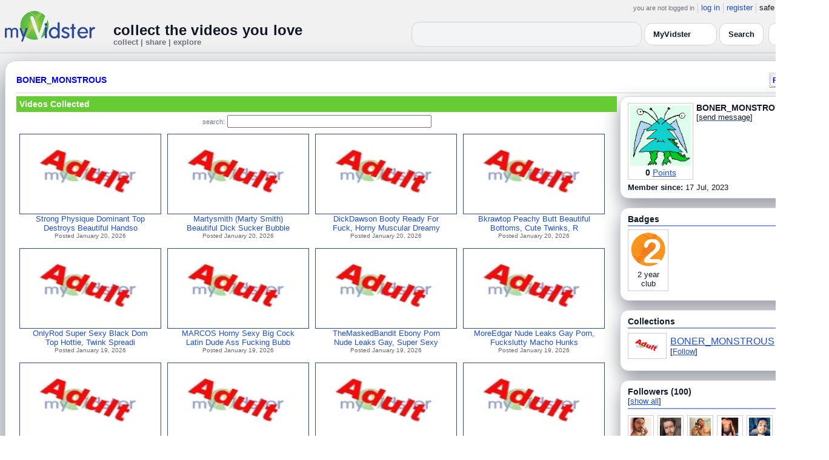

--- FILE ---
content_type: text/html; charset=UTF-8
request_url: https://www.myvidster.com/profile/BONER_MONSTROUS
body_size: 9885
content:

<!DOCTYPE HTML PUBLIC "-//W3C//DTD HTML 4.01 Transitional//EN" "http://www.w3.org/TR/html4/loose.dtd">
<html>
<head>
<title>MyVidster | BONER_MONSTROUS</title>
<meta http-equiv="Content-Type" content="text/html; charset=utf-8">
<meta name="description" content="">
<meta name="keywords" content="">
<link type="text/css" rel="stylesheet"  href="/css/style.css?type=css&v=144" />
<link type="text/css" rel="stylesheet"  href="/css/redmond/jquery-ui-1.8.22.custom.css?type=css&v=144" />
<link type="text/css" rel="stylesheet"  href="/css/smartbanner/jquery.smartbanner.css?type=css&v=144" />
<script type="text/javascript" src="/js/jquery-1.12.4.js?v=71"></script>
<script type="text/javascript" src="/js/jquery-migrate-1.4.1.js?v=71"></script>
<script type="text/javascript" src="/js/jquery-ui.min.js?v=71"></script>
<script type="text/javascript" src="/js/jquery.address-1.5.min.js?v=71"></script>
<script type="text/javascript" src="/js/myv_address.js?v=71"></script>
<script type="text/javascript" src="/js/jquery.qtip-1.0.0-rc3.min.js?v=71"></script>
<script type="text/javascript" src="/js/loadingoverlay.min.js?v=71"></script>
<script type="text/javascript" src="/js/vidster.js?v=71"></script>
<script type="text/javascript" src="/js/smartbanner/jquery.smartbanner.js?v=71"></script>
<script type="text/javascript" src="/js/feed.min.js?v=71"></script><script defer src="https://cdn.jsdelivr.net/npm/@cometchat/chat-embed@1.x.x/dist/main.js"></script><link rel="stylesheet" href="/prettyPhoto/css/prettyPhoto.css" type="text/css" media="screen" charset="utf-8" />
<script src="/prettyPhoto/js/jquery.prettyPhoto.js?v=5" type="text/javascript" charset="utf-8"></script>

<!-- Scoped modern styling for profile page (light/dark, matches other pages) -->
<style id="mv-profile-overrides">
  /* Theme tokens (light default) */
  #profile-page {
    --t-bg:#f3f4f6;
    --t-card:#ffffff;
    --t-border:#d1d5db;
    --t-text:#111827;
    --t-muted:#6b7280;
    --t-p1:#6d28d9;
    --t-p2:#a78bfa;
  }

  /* Dark theme overrides (same pattern as collection/channel) */
  html.dark #profile-page,
  body.dark #profile-page,
  .dark-mode #profile-page,
  .theme-dark #profile-page,
  [data-theme="dark"] #profile-page {
    --t-bg:#020617;
    --t-card:#020617;
    --t-border:#1f2937;
    --t-text:#e5e7eb;
    --t-muted:#9ca3af;
    --t-p1:#8b5cf6;
    --t-p2:#c4b5fd;
  }

  /* Canvas */
  #profile-page {
    background:var(--t-bg);
    color:var(--t-text);
    color-scheme:light dark;
    padding:12px 0 32px;
  }

  #profile-inner {
    max-width:1360px;
    margin:0 auto;
    padding:0 8px;
  }

  /* Main profile card (display_user output) */
  #profile-page .container3 {
    background:var(--t-card);
    border-radius:18px;
    border:1px solid var(--t-border);
    box-shadow:0 18px 45px rgba(15,23,42,.50);
    padding:16px 18px 20px;
  }

  /* Avoid old forced white backgrounds */
  #profile-page table {
    background:transparent !important;
  }

  /* Base typography + generic links */
  #profile-page td,
  #profile-page p,
  #profile-page span,
  #profile-page li {
    color:var(--t-text);
  }

  #profile-page a {
    color:var(--t-p1);
    text-decoration:none;
  }
  #profile-page a:hover {
    color:var(--t-p2);
    text-decoration:underline;
  }

  /* Headline styles for all profile section headers */
  #profile-page .home-header,
  #profile-page .collection_header,
  #profile-page .profile_header,
  #profile-page .profile_header_big,
  #profile-page .box_header,
  #profile-page .side_header,
  #profile-page .user_header,
  #profile-page .header,
  #profile-page .section_header,
  #profile-page .profile-title,
  #profile-page .profile_box_header {
    position:relative;
    padding-bottom:6px;
    margin-bottom:6px;
    font-weight:600;
    color:var(--t-text);
  }

  /* Gradient underline (matches 70% width pattern) */
  #profile-page .home-header::after,
  #profile-page .collection_header::after,
  #profile-page .profile_header::after,
  #profile-page .profile_header_big::after,
  #profile-page .box_header::after,
  #profile-page .side_header::after,
  #profile-page .section_header::after,
  #profile-page .profile-title::after,
  #profile-page .profile_box_header::after,
  #profile-page .user_header::after,
  #profile-page .header::after {
    content:"";
    position:absolute;
    left:0;
    bottom:0;
    height:2px;
    width:70%;
    border-radius:999px;
    background:linear-gradient(
        90deg,
        var(--t-p1) 0%,
        var(--t-p2) 60%,
        transparent 100%
    );
  }

  /* Right-rail / info boxes */
  #profile-page .right_box,
  #profile-page .side_box,
  #profile-page .details_video,
  #profile-page .details_ads {
    background:var(--t-card);
    border-radius:14px;
    border:1px solid var(--t-border);
    padding:10px 12px;
    box-shadow:0 12px 30px rgba(15,23,42,.45);
  }

  /* Pager at bottom of profile */
  #profile-page .pager a,
  #profile-page .pager span {
    font-size:11px;
  }

  #profile-page .pager a {
    padding:3px 6px;
    border-radius:999px;
    border:1px solid transparent;
  }
  #profile-page .pager a:hover {
    border-color:var(--t-p1);
    background:rgba(109,40,217,.08);
  }

  /* === Link + tag color rules to match video/collection pages === */

  /* LIGHT MODE: blue + underlined for tags + details links */
  html:not([data-theme="dark"]) #profile-page .tags a,
  html:not([data-theme="dark"]) #profile-page span.tags,
  html:not([data-theme="dark"]) #profile-page span.tags *,
  html:not([data-theme="dark"]) #profile-page .tags a *,
  html:not([data-theme="dark"]) #profile-page a.tag-link {
    color: var(--mvv-link-light) !important;
    -webkit-text-fill-color: var(--mvv-link-light) !important;
    text-decoration: underline !important;
  }

  html:not([data-theme="dark"]) #profile-page .details_video a,
  html:not([data-theme="dark"]) #profile-page .details_video a:visited {
    color: var(--mvv-link-light) !important;
    -webkit-text-fill-color: var(--mvv-link-light) !important;
    text-decoration: underline !important;
  }

  /* DARK MODE: lighter blue + underlined */
  html[data-theme="dark"] #profile-page .tags a,
  html[data-theme="dark"] #profile-page span.tags,
  html[data-theme="dark"] #profile-page span.tags *,
  html[data-theme="dark"] #profile-page .tags a *,
  html[data-theme="dark"] #profile-page a.tag-link {
    color: var(--mvv-link-dark) !important;
    -webkit-text-fill-color: var(--mvv-link-dark) !important;
    text-decoration: underline !important;
  }

  html[data-theme="dark"] #profile-page .details_video a,
  html[data-theme="dark"] #profile-page .details_video a:visited {
    color: var(--mvv-link-dark) !important;
    -webkit-text-fill-color: var(--mvv-link-dark) !important;
    text-decoration: underline !important;
  }

  /* Permission labels stay red in both modes (e.g., Adult) */
  #profile-page font[color="red"],
  #profile-page span[style*="red"],
  #profile-page a[style*="red"],
  #profile-page .permission,
  #profile-page .permissions {
    color:#ef4444 !important;
    -webkit-text-fill-color:#ef4444 !important;
  }
</style>

<!-- Google tag (gtag.js) -->
<script async src="https://www.googletagmanager.com/gtag/js?id=G-578CWQBKGV"></script>
<script>
  window.dataLayer = window.dataLayer || [];
  function gtag(){dataLayer.push(arguments);}
  gtag('js', new Date());

  gtag('config', 'G-578CWQBKGV');
</script>
<script type="text/javascript">
  function report_photo(name,id) {
        if (confirm('Report this photo?')) {
            x = {action:"report_photo", name:""+name+"", id:""+id+""};
            l='/processor.php';
            $("#report_photo").load(l,x);
        }
    }
  
  function block_user(disp_user_id,unblock) {
        if(unblock)
            var msg = "Unblock this user?";
        else
            var msg = "Block this user?"

        if (confirm(msg)) {
            x = {action:"block_user", disp_user_id:""+disp_user_id+"", unblock:""+unblock+""};
            l='/processor.php';
            $("#user_block").load(l,x);
        }
    }

  $(document).ready(function(){
    $("a[rel^='prettyPhoto']").prettyPhoto({
      markup: '<div class="pp_pic_holder"> \
                    <div class="ppt"> </div> \
                    <div class="pp_top"> \
                        <div class="pp_left"></div> \
                        <div class="pp_middle"></div> \
                        <div class="pp_right"></div> \
                    </div> \
                    <div class="pp_content_container"> \
                        <div class="pp_left"> \
                        <div class="pp_right"> \
                            <div class="pp_content"> \
                                <div class="pp_loaderIcon"></div> \
                                <div class="pp_fade"> \
                                    <a href="#" class="pp_expand" title="Expand the image">Expand</a> \
                                    <div class="pp_hoverContainer"> \
                                        <a class="pp_next" href="#">next</a> \
                                        <a class="pp_previous" href="#">previous</a> \
                                    </div> \
                                    <div id="pp_full_res"></div> \
                                    <div class="pp_details"> \
                                        <div class="pp_nav"> \
                                            <a href="#" class="pp_arrow_previous">Previous</a> \
                                            <p class="currentTextHolder">0/0</p> \
                                            <a href="#" class="pp_arrow_next">Next</a> \
                                        </div> \
                                        <p class="pp_description"></p> \
                                        <div id="report_photo"><a href="#" onclick="report_photo(\'BONER_MONSTROUS\',\'4793802\');">Report image</a></div> \
                                        <a class="pp_close" href="#">Close</a> \
                                    </div> \
                                </div> \
                            </div> \
                        </div> \
                        </div> \
                    </div> \
                    <div class="pp_bottom"> \
                        <div class="pp_left"></div> \
                        <div class="pp_middle"></div> \
                        <div class="pp_right"></div> \
                    </div> \
                </div> \
                <div class="pp_overlay"></div>'
    });
  });

</script>
</head>
<body>
<script>(function(){const k='theme',s=localStorage.getItem(k),d=matchMedia('(prefers-color-scheme: dark)').matches;document.documentElement.setAttribute('data-theme',(s==='light'||s==='dark')?s:(d?'dark':'light'));})();</script>
		<style id="modern-header-vars">
		:root{
		  --bg:#0b0f17;
		  --text:#e5e7eb;
		  --muted:#9ca3af;
		  --card:#121826;
		  --border:#1f2937;
		  --accent:#60a5fa;
		  --accent-strong:#3b82f6;
		}
		@media (prefers-color-scheme: light){
		  :root{
		    --bg:#ffffff; --text:#111827; --muted:#6b7280; --card:#fafafc; --border:#e5e7eb;
		    --accent:#2563eb; --accent-strong:#1d4ed8;
		  }
		}
		html, body { background: var(--bg); }
		#myv_header, #myv_header * { color: var(--text); }
		#myv_header a { color: var(--accent); text-decoration: none; }
		#myv_header a:hover { color: var(--accent-strong); text-decoration: underline; }
		.home-header { font-size:20px; font-weight:700; letter-spacing:.2px; }
		.home-sub { color: var(--muted); font-size:12px; }
		.theme-toggle { padding:6px 10px; border:1px solid var(--border); background:var(--card); color:var(--text); border-radius:10px; cursor:pointer; }
		</style>
		   <div class="container" id="myv_header" style="padding-top:5px;">
				<table width="1360" border="0" align="center" cellspacing="0" cellpadding="0">
					<tr>
						<td>
							<table width="100%" cellspacing="0" cellpadding="0" border="0">
								<tr>
									<td width="165" valign="bottom">
										<table width="100%" cellspacing="0" cellpadding="0" border="0">
											<tr>
												<td ><a href="/"><IMG SRC="/images/myvidster_logo.png?v=1" BORDER="0"></a></td>
											</tr>
										</table>
									</td>
									<td><IMG SRC="/images/spacer.gif" WIDTH="8" HEIGHT="1" BORDER="0" ALT=""></td>
									<td valign="top">
										<table width="100%" cellspacing="0" cellpadding="0" border="0">
											<tr>
												<td align="right"><ul id="sddm">
						<li><span class="postdate">you are not logged in</span></li>
						<li><a href="/user/">log in</a></li>
						<li><a href="/user/registration.php">register</a></li>
						<li class="last">safe browsing: <a href="#" onClick="if (confirm('To disable safe browsing you must be at least 18 years of age.')) window.location='/disable_filter.php'">on</a></li>
					</ul></td>
											</tr>
											<tr>
												<td><IMG SRC="/images/spacer.gif" WIDTH="1" HEIGHT="8" BORDER="0" ALT=""></td>
											</tr>
											<tr>
												<td align="right">
													<table width="100%" cellspacing="0" cellpadding="0" border="0"><tr>
														<td valign="bottom" align="left"><span class="home-header">collect the videos you love</span><br><span class="home-sub">collect | share | explore</span></td>
														<td align="right">
															<script type="text/javascript">
						$(function() {
							$("#q")
							.bind( "keydown", function( event ) {
								if ( event.keyCode === $.ui.keyCode.TAB &&
										$( this ).data( "autocomplete" ).menu.active ) {
									event.preventDefault();
								}
							})
							.autocomplete({
								source: function( request, response ) {
									$.getJSON( "/search_callback.php?type=search", {
										term: extractLast( request.term )
									}, response );
								},
								search: function() {
									var term = extractLast( this.value );
									if ( term.length < 2 ) {
										return false;
									}
								},
								focus: function() { return false; },
								select: function( event, ui ) {
									var terms = split( this.value );
									terms.pop();
									terms.push( ui.item.value );
									terms.push( "" );
									this.value = terms.join( " " );
									return false;
								},
								minLength: 2,
								delay: 100
							});
						});
					</script>
					<div class="ui-widget">
						<form name="searchForm" id="searchForm" method="get" action="/search/">
							<input type="text" name="q" id="q" maxlength="175" value="" size="50">
							<select name="filter_by" class="filter_by">
				<option value="myvidster" selected>MyVidster</option>
				<option value="web">web</option>
				<option value="profiles">profiles</option>
				<option value="groups">groups</option>
				</select>
							<input type="submit" value="Search">
						</form>
					</div>
															
														</td><td><!-- Minimal add: the toggle button -->
															<button id="themeToggle" class="theme-toggle" style="margin-left:8px;margin-bottom:2px;">🌙 Dark</button></td></tr>
													</table>
												</td>
											</tr>
										</table>
									</td>
								</tr>
							</table>
						</td>
					</tr>
					<tr>
						<td><IMG SRC="/images/spacer.gif" WIDTH="1" HEIGHT="10" BORDER="0" ALT=""></td>
					</tr>
				</table>
			</div>
			<!-- Minimal add: click handler -->
			<script>(function(){var b=document.getElementById("themeToggle");if(!b)return;var H=document.documentElement,k="theme";function L(){b.textContent=H.getAttribute("data-theme")==="dark"?"☀️ Light":"🌙 Dark"}b.addEventListener("click",function(){var n=H.getAttribute("data-theme")==="dark"?"light":"dark";H.setAttribute("data-theme",n);localStorage.setItem(k,n);L()});L()})();</script>
			
<div id="profile-page">
  <div id="profile-inner" class="container2">
    <table align="center" width="1360" cellspacing="0" cellpadding="0" border="0">
        <tr>
          <td>
            <div class="container3">
              <table align="center" width="100%" cellpadding="0"
		cellspacing="0" border="0">
			<tr><td align="left" valign="top"><div class="details_header">
						<table width="100%" cellpadding="0" cellspacing="0">
						<tr><td align="left"><a name="channel"></a><h2><a href="/profile/BONER_MONSTROUS">BONER_MONSTROUS</a></h2></td><td align="right" valign="top"><button name="subscribe" class="mybutton" onClick="window.location='/subscriptions/&action=add&action_id=4793802&action_type=user'" />Follow user</button></td></tr>
			</table></div></td></tr>
			<tr><td><IMG SRC="//cdn2.myvidster.com/images/spacer.gif" WIDTH="1" HEIGHT="5" BORDER="0"></td></tr>
			<tr><td><table width="100%" align='center' border="0" cellpadding="0"
					cellspacing="0">
			<tr><td align="left" valign="top" width="995"><div class="details3">
			<table width="100%" cellpadding="0" cellspacing="0" border="0">
			<tr><td><div id="infobox2"><table cellspacing="0" cellpadding="0" width="100%"><tr><td><h2>Videos Collected</h2></td></tr></table></div></td></tr>
			<tr><td><IMG SRC="//cdn2.myvidster.com/images/spacer.gif" WIDTH="1" HEIGHT="5" BORDER="0"></td></tr>
			<tr><td><div align="center" style=""><form name="searchForm" id="searchForm" method="get" action="/search/">
							<span class="postdate">search:</span> <input type="text" name="q" id="q" maxlength="132" value="" size="40">
							<input type="hidden" name="filter_by" value="user_4793802">
						</form>
					</div></td></tr>
			<tr><td><div id="thumb_space"><table cellpadding=0 cellspacing=0 width="100%"><tr><td><div id="thumbnail-container" class="clearfix"><ul class="slides clearfix"><li class="thumbnail">
						<a href='/video/589833485/Strong_Physique_Dominant_Top_Destroys_Beautiful_Handsome_Cockthirsty_Bottoms_Assholes_6' class="fetch_preview" id="2958c81ee3cf7422a6794f0efaa52734"><img class="photos" width="230" height="129" src="//cdn2.myvidster.com/images/adult.jpg"></a>
					<div class="mvp_grid_panel_title">
						<a href="/video/589833485/Strong_Physique_Dominant_Top_Destroys_Beautiful_Handsome_Cockthirsty_Bottoms_Assholes_6">Strong Physique Dominant Top<br>Destroys Beautiful Handso</a>
					</div>
					<div class='mvp_grid_panel_details'>
						Posted January 20, 2026
					</div></li>
<li class="thumbnail">
						<a href='/video/589640037/Martysmith_Marty_Smith_Beautiful_Dick_Sucker_Bubble_Butt_Ass_Banged_Hard_Hot_8-20' class="fetch_preview" id="6f7a53abc8bcac3b5cc6d747255b4a2e"><img class="photos" width="230" height="129" src="//cdn2.myvidster.com/images/adult.jpg"></a>
					<div class="mvp_grid_panel_title">
						<a href="/video/589640037/Martysmith_Marty_Smith_Beautiful_Dick_Sucker_Bubble_Butt_Ass_Banged_Hard_Hot_8-20">Martysmith (Marty Smith)<br>Beautiful Dick Sucker Bubble </a>
					</div>
					<div class='mvp_grid_panel_details'>
						Posted January 20, 2026
					</div></li>
<li class="thumbnail">
						<a href='/video/589597889/DickDawson_Booty_Ready_For_Fuck_Horny_Muscular_Dreamy_Guys_Fuck_Ass_20' class="fetch_preview" id="0639d068e8be9150d3146732de9d9724"><img class="photos" width="230" height="129" src="//cdn2.myvidster.com/images/adult.jpg"></a>
					<div class="mvp_grid_panel_title">
						<a href="/video/589597889/DickDawson_Booty_Ready_For_Fuck_Horny_Muscular_Dreamy_Guys_Fuck_Ass_20">DickDawson Booty Ready For<br>Fuck, Horny Muscular Dreamy</a>
					</div>
					<div class='mvp_grid_panel_details'>
						Posted January 20, 2026
					</div></li>
<li class="thumbnail">
						<a href='/video/589399337/Bkrawtop_Peachy_Butt_Beautiful_Bottoms_Cute_Twinks_Riding_Dick_Anal_Fuck_1' class="fetch_preview" id="0ccb375bbd89e6854e730c2b152ab78b"><img class="photos" width="230" height="129" src="//cdn2.myvidster.com/images/adult.jpg"></a>
					<div class="mvp_grid_panel_title">
						<a href="/video/589399337/Bkrawtop_Peachy_Butt_Beautiful_Bottoms_Cute_Twinks_Riding_Dick_Anal_Fuck_1">Bkrawtop Peachy Butt Beautiful<br>Bottoms, Cute Twinks, R</a>
					</div>
					<div class='mvp_grid_panel_details'>
						Posted January 20, 2026
					</div></li>
<div class="empty_clear_floats" style="height: 5px"></div><li class="thumbnail">
						<a href='/video/589204342/OnlyRod_Super_Sexy_Black_Dom_Top_Hottie_Twink_Spreading_Legs_Interracial_Ebony_Anal_Fucks_26' class="fetch_preview" id="75ef6b6bf23387518f0617cef8d0de88"><img class="photos" width="230" height="129" src="//cdn2.myvidster.com/images/adult.jpg"></a>
					<div class="mvp_grid_panel_title">
						<a href="/video/589204342/OnlyRod_Super_Sexy_Black_Dom_Top_Hottie_Twink_Spreading_Legs_Interracial_Ebony_Anal_Fucks_26">OnlyRod Super Sexy Black Dom<br>Top Hottie, Twink Spreadi</a>
					</div>
					<div class='mvp_grid_panel_details'>
						Posted January 19, 2026
					</div></li>
<li class="thumbnail">
						<a href='/video/589203387/MARCOS_Horny_Sexy_Big_Cock_Latin_Dude_Ass_Fucking_Bubble_Butts_Horny_Anal_15' class="fetch_preview" id="ba1de6432076520b7d884746a5b87838"><img class="photos" width="230" height="129" src="//cdn2.myvidster.com/images/adult.jpg"></a>
					<div class="mvp_grid_panel_title">
						<a href="/video/589203387/MARCOS_Horny_Sexy_Big_Cock_Latin_Dude_Ass_Fucking_Bubble_Butts_Horny_Anal_15">MARCOS Horny Sexy Big Cock<br>Latin Dude Ass Fucking Bubb</a>
					</div>
					<div class='mvp_grid_panel_details'>
						Posted January 19, 2026
					</div></li>
<li class="thumbnail">
						<a href='/video/589201493/TheMaskedBandit_Ebony_Porn_Nude_Leaks_Gay_Super_Sexy_Massive_Dick_Dominant_Black_Dude_Dicks_Down_Bottom_Submissive_Anal_Sex_19' class="fetch_preview" id="6d51f43cd5a46f5c3442c58728d38003"><img class="photos" width="230" height="129" src="//cdn2.myvidster.com/images/adult.jpg"></a>
					<div class="mvp_grid_panel_title">
						<a href="/video/589201493/TheMaskedBandit_Ebony_Porn_Nude_Leaks_Gay_Super_Sexy_Massive_Dick_Dominant_Black_Dude_Dicks_Down_Bottom_Submissive_Anal_Sex_19">TheMaskedBandit Ebony Porn<br>Nude Leaks Gay, Super Sexy </a>
					</div>
					<div class='mvp_grid_panel_details'>
						Posted January 19, 2026
					</div></li>
<li class="thumbnail">
						<a href='/video/589201241/MoreEdgar_Nude_Leaks_Gay_Porn_Fuckslutty_Macho_Hunks_TagTeam_Cock_Feeding_Mouth_And_Ass_Hole_Wrecking_19' class="fetch_preview" id="3c44406bb42066180bbe027608374de6"><img class="photos" width="230" height="129" src="//cdn2.myvidster.com/images/adult.jpg"></a>
					<div class="mvp_grid_panel_title">
						<a href="/video/589201241/MoreEdgar_Nude_Leaks_Gay_Porn_Fuckslutty_Macho_Hunks_TagTeam_Cock_Feeding_Mouth_And_Ass_Hole_Wrecking_19">MoreEdgar Nude Leaks Gay Porn,<br>Fuckslutty Macho Hunks </a>
					</div>
					<div class='mvp_grid_panel_details'>
						Posted January 19, 2026
					</div></li>
<div class="empty_clear_floats" style="height: 5px"></div><li class="thumbnail">
						<a href='/video/589200480/Jaolucascba_Delicious_Abs_And_Well_Built_Pecs_Gay_Porn_Horny_Big_Butt_Studs_Fuck_19' class="fetch_preview" id="82d666ee030d36492554eb007b7d7ce2"><img class="photos" width="230" height="129" src="//cdn2.myvidster.com/images/adult.jpg"></a>
					<div class="mvp_grid_panel_title">
						<a href="/video/589200480/Jaolucascba_Delicious_Abs_And_Well_Built_Pecs_Gay_Porn_Horny_Big_Butt_Studs_Fuck_19">Jaolucascba Delicious Abs And<br>Well Built Pecs Gay Porn</a>
					</div>
					<div class='mvp_grid_panel_details'>
						Posted January 19, 2026
					</div></li>
<li class="thumbnail">
						<a href='/video/589199202/Aspen_Nude_Leaks_Gay_Porn_Cute_Muscular_Versatile_Dude_Loves_Taking_A_Dick_In_His_Hairy_Ass_Hole_5' class="fetch_preview" id="b29df7f5aa6162266d6ae77e03e2618d"><img class="photos" width="230" height="129" src="//cdn2.myvidster.com/images/adult.jpg"></a>
					<div class="mvp_grid_panel_title">
						<a href="/video/589199202/Aspen_Nude_Leaks_Gay_Porn_Cute_Muscular_Versatile_Dude_Loves_Taking_A_Dick_In_His_Hairy_Ass_Hole_5">Aspen Nude Leaks Gay Porn,<br>Cute Muscular Versatile Dud</a>
					</div>
					<div class='mvp_grid_panel_details'>
						Posted January 19, 2026
					</div></li>
<li class="thumbnail">
						<a href='/video/589197877/DVPetea_Nude_Leaks_Gay_Porn_Black_Booties_Horny_Ebony_Fuck_Sizzling_Sexy_Irresistible_Dude_Creamy_Spermy_Bareback_Fuck_14' class="fetch_preview" id="b147a9bf6aac3194cef80f011176ffc9"><img class="photos" width="230" height="129" src="//cdn2.myvidster.com/images/adult.jpg"></a>
					<div class="mvp_grid_panel_title">
						<a href="/video/589197877/DVPetea_Nude_Leaks_Gay_Porn_Black_Booties_Horny_Ebony_Fuck_Sizzling_Sexy_Irresistible_Dude_Creamy_Spermy_Bareback_Fuck_14">DVPetea Nude Leaks Gay Porn,<br>Black Booties Horny Ebony</a>
					</div>
					<div class='mvp_grid_panel_details'>
						Posted January 19, 2026
					</div></li>
<li class="thumbnail">
						<a href='/video/589197030/Big_Dicked_Black_Dudes_Hot_Cumming_Horny_Cum_Swallowing_And_Ebony_Anal_Fuck_4' class="fetch_preview" id="da786a49f3e38e5433ff081a85337e2c"><img class="photos" width="230" height="129" src="//cdn2.myvidster.com/images/adult.jpg"></a>
					<div class="mvp_grid_panel_title">
						<a href="/video/589197030/Big_Dicked_Black_Dudes_Hot_Cumming_Horny_Cum_Swallowing_And_Ebony_Anal_Fuck_4">Big Dicked Black Dudes Hot<br>Cumming, Horny Cum Swallowi</a>
					</div>
					<div class='mvp_grid_panel_details'>
						Posted January 19, 2026
					</div></li>
<div class="empty_clear_floats" style="height: 5px"></div><li class="thumbnail">
						<a href='/video/589194745/JackLondon_Sexy_Tops_Stuffing_Bottoms_Throat_And_Ass_With_Dicks_2' class="fetch_preview" id="fb6d6793f24c508d2b8f71d60d304290"><img class="photos" width="230" height="129" src="//cdn2.myvidster.com/images/adult.jpg"></a>
					<div class="mvp_grid_panel_title">
						<a href="/video/589194745/JackLondon_Sexy_Tops_Stuffing_Bottoms_Throat_And_Ass_With_Dicks_2">JackLondon Sexy Tops Stuffing<br>Bottoms Throat And Ass W</a>
					</div>
					<div class='mvp_grid_panel_details'>
						Posted January 19, 2026
					</div></li>
<li class="thumbnail">
						<a href='/video/589194468/BerkCan_Nude_Leaks_Gay_Porn_Super_Sexy_Muscular_Chest_Hottie_Dude_Smooth_Chest_Jock_Blowjob_And_Butt_Fucking_13' class="fetch_preview" id="69c23bf5167280c12ed876a8d1d482fc"><img class="photos" width="230" height="129" src="//cdn2.myvidster.com/images/adult.jpg"></a>
					<div class="mvp_grid_panel_title">
						<a href="/video/589194468/BerkCan_Nude_Leaks_Gay_Porn_Super_Sexy_Muscular_Chest_Hottie_Dude_Smooth_Chest_Jock_Blowjob_And_Butt_Fucking_13">BerkCan Nude Leaks Gay Porn,<br>Super Sexy Muscular Chest</a>
					</div>
					<div class='mvp_grid_panel_details'>
						Posted January 19, 2026
					</div></li>
<li class="thumbnail">
						<a href='/video/589193507/OOLEAO_Nude_Leaks_Gay_Porn_Brazilian_Power_Fucker_Dick_Ravishing_Irresistible_Brazilian_Studs_Threesome_Fuck_Dominant_Big_Dick_Domination_11' class="fetch_preview" id="7bd07c7437f055d681efb21ecb71cebb"><img class="photos" width="230" height="129" src="//cdn2.myvidster.com/images/adult.jpg"></a>
					<div class="mvp_grid_panel_title">
						<a href="/video/589193507/OOLEAO_Nude_Leaks_Gay_Porn_Brazilian_Power_Fucker_Dick_Ravishing_Irresistible_Brazilian_Studs_Threesome_Fuck_Dominant_Big_Dick_Domination_11">OOLEAO Nude Leaks Gay Porn,<br>Brazilian Power Fucker Dic</a>
					</div>
					<div class='mvp_grid_panel_details'>
						Posted January 19, 2026
					</div></li>
<li class="thumbnail">
						<a href='/video/589193258/MrAmazing_Sizzling_Sexy_Big_Cock_Black_Dude_Jerks_Off_Solo_And_Feeds_Dickhungry_Dudes_Holes_22' class="fetch_preview" id="47f992d9f72e088aaf5d5419e419f471"><img class="photos" width="230" height="129" src="//cdn2.myvidster.com/images/adult.jpg"></a>
					<div class="mvp_grid_panel_title">
						<a href="/video/589193258/MrAmazing_Sizzling_Sexy_Big_Cock_Black_Dude_Jerks_Off_Solo_And_Feeds_Dickhungry_Dudes_Holes_22">MrAmazing Sizzling Sexy Big<br>Cock Black Dude Jerks Off </a>
					</div>
					<div class='mvp_grid_panel_details'>
						Posted January 19, 2026
					</div></li>
<div class="empty_clear_floats" style="height: 5px"></div></ul></div></td></tr><tr><td align="right"><div class="pagination"><span class="disabled" >&lt; prev</span><span class="current">1</span><a href="#user"
						rel="address:/2 nofollow"
						onClick="display_user('4793802','2','16','78700');">2</a><a href="#user"
						rel="address:/3 nofollow"
						onClick="display_user('4793802','3','16','78700');">3</a><a href="#user"
						rel="address:/4 nofollow"
						onClick="display_user('4793802','4','16','78700');">4</a><a href="#user"
						rel="address:/5 nofollow"
						onClick="display_user('4793802','5','16','78700');">5</a><a href="#user"
						rel="address:/6 nofollow"
						onClick="display_user('4793802','6','16','78700');">6</a><a href="#user"
						rel="address:/7 nofollow"
						onClick="display_user('4793802','7','16','78700');">7</a><a href="#user"
						rel="address:/8 nofollow"
						onClick="display_user('4793802','8','16','78700');">8</a><a href="#user"
						rel="address:/9 nofollow"
						onClick="display_user('4793802','9','16','78700');">9</a>...<a href="#user"
					rel="address:/4918 nofollow"
					onClick="display_user('4793802','4918','16','78700');">4918</a><a href="#user"
					rel="address:/4919 nofollow"
					onClick="display_user('4793802','4919','16','78700');">4919</a><a href="javascript:void(0);" 
				rel="address:/2 nofollow"
				onclick="display_user('4793802','2','16','78700');" >next &gt;</a></div>
</td></tr></table></div><script type="text/javascript">
					 $(document).ready(function(){
						if ($.address.pathNames() > 1) {
							display_user(4793802,$.address.pathNames(),16);
						}			
					});
				</script></td></tr></table></div></td>
		<td><IMG SRC="//cdn2.myvidster.com/images/spacer.gif" WIDTH="5" HEIGHT="1" BORDER="0"></td>
		<td valign="top" width=""><table cellpadding=0 cellspacing=0 width="100%">
			<tr><td><div class="details_video">
					<table cellpadding=0 cellspacing=0 width="100%" border=0>	
						<tr><td>
								<div style="position:relative;">
								<div class="vidthumbnail" style="margin-right:5px;">
								<a href="https://www.gravatar.com/avatar/1ae068832dd40d92df33912f9a381445?s=100&d=monsterid&r=pg&forcedefault=1" rel="prettyPhoto">
									<img src="https://www.gravatar.com/avatar/1ae068832dd40d92df33912f9a381445?s=100&d=monsterid&r=pg&forcedefault=1" width="100" height="100">
								</a>
							
							<div align="center"style="font-size:14px; padding-top: 3px;">
								
								<b>0</b>
							<a id='test' href="/docs/help#q15" class="test">Points</a>	
							</div>			
							</div>			 
							<script type="text/javascript">
							// Create the tooltips only on document load
							$(document).ready(function() 
							{
							   // Match all link elements with href attributes within the content div
							   $('#test').qtip(
							   {
							   		content: '<div style ="padding-left: 10px;"> To earn points:<li>Flag videos as broken/inappropriate</li><li>Add filters to videos that have none</li><a href="/docs/help#q15">Tell me more!</a></div>',
							    	position: {
						            	corner: {
							               target: 'bottomRight', // Position the tooltip above the link
							               tooltip: 'topLeft'
						            	},
							            adjust: {
							               screen: true // Keep the tooltip on-screen at all times
							            }
						         	},
						         	show: { 
							            solo: true,
										delay: 800
							        },
						         	hide: {
										delay: 200,
										fixed: true
									},
									events: {
										render: function(event, api) {
											api.set('hide.event', false);
										}
									},
						        	style: {
							            tip: true,
							            border: {
							               width: 0,
							               radius: 4,
							               color: '#5CDE58'
							            },
							            name: 'light', // Use the default light style
							            width: 250 // Set the tooltip width
						        	}
							   });
							});
							</script>
							<h2>BONER_MONSTROUS</h2>[<a href="/user/?errorcode=2&redirect=%2Fuser%2Fhome.php%3Fredirect%3D%252Fprofile%2FBONER_MONSTROUS" title="Send BONER_MONSTROUS a private message"><span id="online_status">send message</span></a>]
								<div style="top:0px;right:0px;position:absolute;"><a href="/rss/user/4793802"><img src="//cdn2.myvidster.com/images/rss_28.png" border="0" title="RSS feed"></a></div>
								</div>
						</td></tr>
						<tr><td><IMG SRC="//cdn2.myvidster.com/images/spacer.gif" WIDTH="1" HEIGHT="5" BORDER="0"></td></tr>
						<tr><td><B>Member since:</B> 17 Jul, 2023</td></tr>
						
						
						
						
					</table>
				</div></td></tr>
			<tr><td><IMG SRC="//cdn2.myvidster.com/images/spacer.gif" WIDTH="1" HEIGHT="15" BORDER="0"></td></tr>
			
			<tr><td><div class="details_video">
					<table cellpadding=0 cellspacing=0 width="100%">	
						<tr><td><h2>Badges</h2></td></tr>
						<tr>
							<td><img src="//cdn2.myvidster.com/images/spacer.gif" width="1" height="2" border="0" alt=""></td>
						</tr>
						<tr>
							<td><div class="border2"><img src="//cdn2.myvidster.com/images/spacer.gif" width="300" height="5" border="0" alt=""></div></td>
						</tr>
						<tr><td>
							<div class="badge"><img src="//cdn2.myvidster.com/images/badges/yearclub2.png?v=1" title="2 year club"><div style="margin-top:5px;">2 year<br>club</div></div>
						</td></tr>
					</table>
				</div></td></tr>
			<tr>
			<tr><td><IMG SRC="//cdn2.myvidster.com/images/spacer.gif" WIDTH="1" HEIGHT="15" BORDER="0"></td></tr>
			<tr><td><div class="details_video">
					<table cellpadding=0 cellspacing=0 width="100%">	
						<tr><td><h2>Collections</h2></td></tr>
						<tr>
							<td><img src="//cdn2.myvidster.com/images/spacer.gif" width="1" height="2" border="0" alt=""></td>
						</tr>
						<tr>
							<td><div class="border2"><img src="//cdn2.myvidster.com/images/spacer.gif" width="300" height="5" border="0" alt=""></div></td>
						</tr>
						<tr><td><ul class="vid_list"><li><div style="display: block;height:50px;"><div class="vidthumbnail" style="margin-right:6px;margin-bottom:6px;">
					<a href="/collection/3880088"><img src="//cdn2.myvidster.com/images/adult.jpg" height="35" width="56" border="0" alt="thumbnail" title="BONER_MONSTROUS"></a></div><div style="padding-top:5px;"><a href="/collection/3880088" style="font-size:16px;">BONER_MONSTROUS</a><BR>[<a href="/subscriptions/&action=add&action_id=3880088&action_type=gallery">Follow</a>]</div></div></li></ul></td></tr>
						
					</table>
				</div></td></tr>
			<tr><td><IMG SRC="//cdn2.myvidster.com/images/spacer.gif" WIDTH="1" HEIGHT="15" BORDER="0"></td></tr>
			
			<tr><td><div class="details_video">
					<table cellpadding=0 cellspacing=0 width="100%">	
						<tr><td><h2>Followers (100)</h2> [<a href="/profile/BONER_MONSTROUS/followers">show all</a>]</td></tr>
						<tr>
							<td><img src="//cdn2.myvidster.com/images/spacer.gif" width="1" height="4" border="0" alt=""></td>
						</tr>
						<tr>
							<td><div class="border2"><img src="//cdn2.myvidster.com/images/spacer.gif" width="300" height="5" border="0" alt=""></div></td>
						</tr>
						<tr><td><div class="users"><div class="vidthumbnail" style="margin-right:6px;margin-bottom:6px;">
						<a href="/profile/Calvin30"><img src="https://cdn2.myvidster.com/user/images/profile/4687533_sm.jpg?v=1701319687" height="35" width="35" border="0" alt="thumbnail" title="Calvin30" ></a>
						</div><div class="vidthumbnail" style="margin-right:6px;margin-bottom:6px;">
						<a href="/profile/Mighty26"><img src="https://cdn2.myvidster.com/user/images/profile/4687485_sm.jpg?v=1700380877" height="35" width="35" border="0" alt="thumbnail" title="Mighty26" ></a>
						</div><div class="vidthumbnail" style="margin-right:6px;margin-bottom:6px;">
						<a href="/profile/Chasey25"><img src="https://cdn2.myvidster.com/user/images/profile/4687492_sm.jpg?v=1700488429" height="35" width="35" border="0" alt="thumbnail" title="Chasey25" ></a>
						</div><div class="vidthumbnail" style="margin-right:6px;margin-bottom:6px;">
						<a href="/profile/Cloud26"><img src="https://cdn2.myvidster.com/user/images/profile/4687510_sm.jpg?v=1700488774" height="35" width="35" border="0" alt="thumbnail" title="Cloud26" ></a>
						</div><div class="vidthumbnail" style="margin-right:6px;margin-bottom:6px;">
						<a href="/profile/Daddynoe"><img src="https://cdn2.myvidster.com/user/images/profile/2295020_sm.jpg?v=1512281953" height="35" width="35" border="0" alt="thumbnail" title="Daddynoe" ></a>
						</div><div class="vidthumbnail" style="margin-right:6px;margin-bottom:6px;">
						<a href="/profile/EFILRUKCIN"><img src="https://cdn2.myvidster.com/user/images/profile/5084115_sm.jpg?v=1731772236" height="35" width="35" border="0" alt="thumbnail" title="EFILRUKCIN" ></a>
						</div><div class="vidthumbnail" style="margin-right:6px;margin-bottom:6px;">
						<a href="/profile/TOPSOFYI"><img src="https://cdn2.myvidster.com/user/images/profile/500509_sm.jpg?v=1466913809" height="35" width="35" border="0" alt="thumbnail" title="TOPSOFYI" ></a>
						</div><div class="vidthumbnail" style="margin-right:6px;margin-bottom:6px;">
						<a href="/profile/Snow29"><img src="https://cdn2.myvidster.com/user/images/profile/4687495_sm.jpg?v=1700488533" height="35" width="35" border="0" alt="thumbnail" title="Snow29" ></a>
						</div><div class="vidthumbnail" style="margin-right:6px;margin-bottom:6px;">
						<a href="/profile/Duckling27"><img src="https://cdn2.myvidster.com/user/images/profile/4687487_sm.jpg?v=1700380941" height="35" width="35" border="0" alt="thumbnail" title="Duckling27" ></a>
						</div><div class="vidthumbnail" style="margin-right:6px;margin-bottom:6px;">
						<a href="/profile/jocksweat68"><img src="https://cdn2.myvidster.com/user/images/profile/113801_sm.jpg?v=1615146334" height="35" width="35" border="0" alt="thumbnail" title="jocksweat68" ></a>
						</div><div class="vidthumbnail" style="margin-right:6px;margin-bottom:6px;">
						<a href="/profile/Sparky30"><img src="https://cdn2.myvidster.com/user/images/profile/4687481_sm.jpg?v=1700379212" height="35" width="35" border="0" alt="thumbnail" title="Sparky30" ></a>
						</div><div class="vidthumbnail" style="margin-right:6px;margin-bottom:6px;">
						<a href="/profile/aaaaaaah"><img src="https://cdn2.myvidster.com/user/images/profile/4866534_sm_748102996.jpg?v=1760969259" height="35" width="35" border="0" alt="thumbnail" title="aaaaaaah" ></a>
						</div><div class="vidthumbnail" style="margin-right:6px;margin-bottom:6px;">
						<a href="/profile/Johnny67"><img src="https://cdn2.myvidster.com/user/images/profile/1882020_sm.jpg?v=1640707937" height="35" width="35" border="0" alt="thumbnail" title="Johnny67" ></a>
						</div><div class="vidthumbnail" style="margin-right:6px;margin-bottom:6px;">
						<a href="/profile/Thodoris1"><img src="https://cdn2.myvidster.com/user/images/profile/3395701_sm.jpg?v=1640106666" height="35" width="35" border="0" alt="thumbnail" title="Thodoris1" ></a>
						</div><div class="vidthumbnail" style="margin-right:6px;margin-bottom:6px;">
						<a href="/profile/david_leemy"><img src="https://cdn2.myvidster.com/user/images/profile/1889642_sm.png?v=1682287899" height="35" width="35" border="0" alt="thumbnail" title="david_leemy" ></a>
						</div><div class="vidthumbnail" style="margin-right:6px;margin-bottom:6px;">
						<a href="/profile/slut7577"><img src="https://cdn2.myvidster.com/user/images/profile/2097295_sm.jpg?v=1567174546" height="35" width="35" border="0" alt="thumbnail" title="slut7577" ></a>
						</div><div class="vidthumbnail" style="margin-right:6px;margin-bottom:6px;">
						<a href="/profile/GymHunk"><img src="https://cdn2.myvidster.com/user/images/profile/4836967_sm.jpg?v=1709092097" height="35" width="35" border="0" alt="thumbnail" title="GymHunk" ></a>
						</div><div class="vidthumbnail" style="margin-right:6px;margin-bottom:6px;">
						<a href="/profile/_mydickyourmouth"><img src="https://www.gravatar.com/avatar/ef1d95a308baf1c628f4e2564aaa607e?s=35&d=monsterid&r=pg&forcedefault=1" height="35" width="35" border="0" alt="thumbnail" title="_mydickyourmouth" ></a>
						</div><div class="vidthumbnail" style="margin-right:6px;margin-bottom:6px;">
						<a href="/profile/nikky"><img src="https://www.gravatar.com/avatar/d165344d37c6e2b9ce43162fe5244b42?s=35&d=monsterid&r=pg&forcedefault=1" height="35" width="35" border="0" alt="thumbnail" title="nikky" ></a>
						</div><div class="vidthumbnail" style="margin-right:6px;margin-bottom:6px;">
						<a href="/profile/TulsaTClouds"><img src="https://www.gravatar.com/avatar/bc5ef12430dc8e40dbe239dc108bc100?s=35&d=monsterid&r=pg&forcedefault=1" height="35" width="35" border="0" alt="thumbnail" title="TulsaTClouds" ></a>
						</div><div class="vidthumbnail" style="margin-right:6px;margin-bottom:6px;">
						<a href="/profile/took89"><img src="https://www.gravatar.com/avatar/9495f0fd5c7ef074b281708c5b752023?s=35&d=monsterid&r=pg&forcedefault=1" height="35" width="35" border="0" alt="thumbnail" title="took89" ></a>
						</div><div class="vidthumbnail" style="margin-right:6px;margin-bottom:6px;">
						<a href="/profile/Scout27"><img src="https://www.gravatar.com/avatar/156b7439fc99da26a91d90c0cb931e5d?s=35&d=monsterid&r=pg&forcedefault=1" height="35" width="35" border="0" alt="thumbnail" title="Scout27" ></a>
						</div><div class="vidthumbnail" style="margin-right:6px;margin-bottom:6px;">
						<a href="/profile/shixwan"><img src="https://www.gravatar.com/avatar/97b7eabd96e12f3ac96f2b8cb1dade54?s=35&d=monsterid&r=pg&forcedefault=1" height="35" width="35" border="0" alt="thumbnail" title="shixwan" ></a>
						</div><div class="vidthumbnail" style="margin-right:6px;margin-bottom:6px;">
						<a href="/profile/Rex96"><img src="https://www.gravatar.com/avatar/5936bf5084d87eab44d1afa49c51d9b2?s=35&d=monsterid&r=pg&forcedefault=1" height="35" width="35" border="0" alt="thumbnail" title="Rex96" ></a>
						</div><div class="vidthumbnail" style="margin-right:6px;margin-bottom:6px;">
						<a href="/profile/FurryGuy"><img src="https://www.gravatar.com/avatar/7c897529fb9c2509a38210e283b6d571?s=35&d=monsterid&r=pg&forcedefault=1" height="35" width="35" border="0" alt="thumbnail" title="FurryGuy" ></a>
						</div><div class="vidthumbnail" style="margin-right:6px;margin-bottom:6px;">
						<a href="/profile/dust2332"><img src="https://www.gravatar.com/avatar/8d02e2923a031ad9a27da636b51b5e99?s=35&d=monsterid&r=pg&forcedefault=1" height="35" width="35" border="0" alt="thumbnail" title="dust2332" ></a>
						</div><div class="vidthumbnail" style="margin-right:6px;margin-bottom:6px;">
						<a href="/profile/azuko"><img src="https://www.gravatar.com/avatar/d894c37cb9360e4c3111ddf5f54a9533?s=35&d=monsterid&r=pg&forcedefault=1" height="35" width="35" border="0" alt="thumbnail" title="azuko" ></a>
						</div><div class="vidthumbnail" style="margin-right:6px;margin-bottom:6px;">
						<a href="/profile/Gordolordo"><img src="https://www.gravatar.com/avatar/f0709078986994f84be32d9877dbf8a9?s=35&d=monsterid&r=pg&forcedefault=1" height="35" width="35" border="0" alt="thumbnail" title="Gordolordo" ></a>
						</div><div class="vidthumbnail" style="margin-right:6px;margin-bottom:6px;">
						<a href="/profile/Ollieboy"><img src="https://www.gravatar.com/avatar/cfa1118ba3e463d7d9f58439d7b10819?s=35&d=monsterid&r=pg&forcedefault=1" height="35" width="35" border="0" alt="thumbnail" title="Ollieboy" ></a>
						</div><div class="vidthumbnail" style="margin-right:6px;margin-bottom:6px;">
						<a href="/profile/TORESdd123"><img src="https://www.gravatar.com/avatar/ea2100658a87e872554b629658351a51?s=35&d=monsterid&r=pg&forcedefault=1" height="35" width="35" border="0" alt="thumbnail" title="TORESdd123" ></a>
						</div></div></td></tr>
					</table>
				</div></td></tr>
			<tr><td><IMG SRC="//cdn2.myvidster.com/images/spacer.gif" WIDTH="1" HEIGHT="15" BORDER="0"></td></tr>

			<tr><td><div class="details_video">
						<table cellpadding=0 cellspacing=0 width="100%">	
						<tr><td><h2>Following (0)</h2> [<a href="/profile/BONER_MONSTROUS/following">show all</a>]</td></tr>
						<tr>
							<td><img src="//cdn2.myvidster.com/images/spacer.gif" width="1" height="4" border="0" alt=""></td>
						</tr>
						<tr>
							<td><div class="border2"><img src="//cdn2.myvidster.com/images/spacer.gif" width="300" height="5" border="0" alt=""></div></td>
						</tr>
						<tr><td>None</div></td></tr>
					</table>		
					</div>
			</td></tr>
			
			</table></td></tr></table></td></tr></table>            </div>
          </td>
        </tr>
    </table>
  </div>
</div>


<div class="container" style="padding-bottom:25px;"><table cellspacing="0" cellpadding="0" align="center" width="100%" BORDER="0">
				<tr>
					<td><div class="footer"><table cellspacing="0" cellpadding="0" align="center" width="100%" BORDER="0">
					<tr><td align="center">
					<a href="/docs/mobile">mobile</a> |
					<a href="//myvidsterblogs.tumblr.com/" target="_blank">blog</a> |
					<a href="//blog.myvidster.com/2010/07/myvidster-api-beta.html">api</a> |
					<a href="//www.myvidster.com/docs/tos">terms</a> |
					<a href="//www.myvidster.com/docs/privacy">privacy</a> |
					<a href="//www.myvidster.com/docs/copyright">dmca</a> |
					<a href="//www.myvidster.com/2257_compliance.php">2257</a> |
					<a href="javascript:void(0);" onclick="WindowOpen('//www.myvidster.com/docs/advertise','',470,300);">advertise</a> |
					<a href="//www.myvidster.com/docs/webmasters">webmasters</a> |
					<a href="//www.myvidster.com/docs/help">help</a> | 
					<a href="//www.myvidster.com/docs/contact">contact</a> | 
					<a href="https://twitter.com/myvidster" target="_blank">twitter</a><br>
					<span class="postdate">Copyright MyVidster all rights reserved.</span></td></tr></table></div></td>
				</tr>
			</table>
		</div><script defer src="https://static.cloudflareinsights.com/beacon.min.js/vcd15cbe7772f49c399c6a5babf22c1241717689176015" integrity="sha512-ZpsOmlRQV6y907TI0dKBHq9Md29nnaEIPlkf84rnaERnq6zvWvPUqr2ft8M1aS28oN72PdrCzSjY4U6VaAw1EQ==" data-cf-beacon='{"version":"2024.11.0","token":"f5d65be0136b404a957980844a2b3de8","server_timing":{"name":{"cfCacheStatus":true,"cfEdge":true,"cfExtPri":true,"cfL4":true,"cfOrigin":true,"cfSpeedBrain":true},"location_startswith":null}}' crossorigin="anonymous"></script>
</body>
</html>
